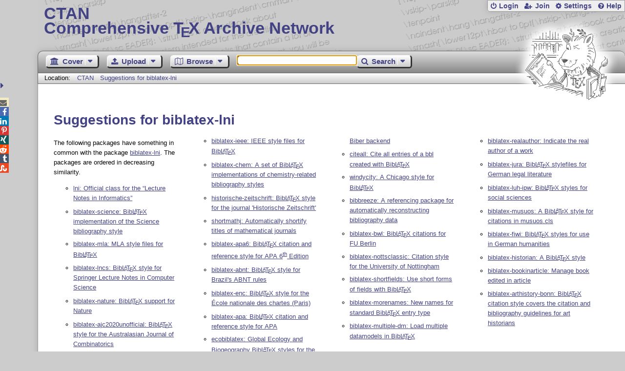

--- FILE ---
content_type: text/html;charset=UTF-8
request_url: https://ctan.org/recommendations/biblatex-lni
body_size: 4398
content:
<!DOCTYPE html>
<html lang="en">
<head>
 <meta http-equiv="Content-Type" content="text/html; charset=UTF-8"/>
 <title>CTAN: Suggestions for biblatex-lni</title>
 <meta name="viewport" content="width=device-width, initial-scale=1.0"/>
 <meta name="mobile-web-app-capable" content="yes"/>

 <link rel="apple-touch-icon" sizes="57x57" href="/assets/favicon/apple-touch-icon-57x57-2939b50c47f8b5ca065cd63c9a64973b.png" />
 <link rel="apple-touch-icon" sizes="60x60" href="/assets/favicon/apple-touch-icon-60x60-337a9d235bc42e9f462aaddb486a76dd.png" />
 <link rel="apple-touch-icon" sizes="72x72" href="/assets/favicon/apple-touch-icon-72x72-0e57167ccde9e93c5f99c9e71002bfde.png" />
 <link rel="apple-touch-icon" sizes="76x76" href="/assets/favicon/apple-touch-icon-76x76-3103aee8e8049b3adbc7a4d7b0a2eb40.png" />
 <link rel="apple-touch-icon" sizes="114x114" href="/assets/favicon/apple-touch-icon-114x114-2cf42426f1437dce3145eed9f7c52733.png" />
 <link rel="apple-touch-icon" sizes="120x120" href="/assets/favicon/apple-touch-icon-120x120-eae92d87e1eb87421415c318e045fdd4.png" />
 <link rel="apple-touch-icon" sizes="144x144" href="/assets/favicon/apple-touch-icon-144x144-4e2a869d05c81af869921a31bf5e23f6.png" />
 <link rel="apple-touch-icon" sizes="152x152" href="/assets/favicon/apple-touch-icon-152x152-20e963587ff34e81bde29b0c97bdc181.png" />
 <link rel="apple-touch-icon" sizes="180x180" href="/assets/favicon/apple-touch-icon-180x180-cdeb760ad0aa0db29ecec0ce958f0f85.png" />
 <link rel="icon" type="image/png" href="/assets/favicon/favicon-32x32-a101178bc8b3b1faaccae8b3eb747f97.png" sizes="32x32" />
 <link rel="icon" type="image/png" href="/assets/favicon/android-chrome-192x192-beba071413dcab08f0a0c89a58a23457.png" sizes="192x192" />
 <link rel="icon" type="image/png" href="/assets/favicon/favicon-96x96-0ec6ea4c2b21cf315aab8d552474015c.png" sizes="96x96" />
 <link rel="icon" type="image/png" href="/assets/favicon/favicon-16x16-ecad89e8a3475c9b10c36f82efef3bcd.png" sizes="16x16" />
 <link rel="manifest" href="/assets/favicon/manifest-79a60c90526dbf14f7824aa7aa50579f.json" />
 <link rel="shortcut icon" href="/assets/favicon/favicon-afd4a866cd0c27587b7b06cd4199a57f.ico" />
 <meta name="msapplication-TileColor" content="#2b5797"/>
 <meta name="msapplication-TileImage" content="/assets/favicon/mstile-144x144-13de7449899120a2a279e89581f29f52.png"/>
 <meta name="msapplication-config" content="/assets/favicon/browserconfig-945ed94c904db71e7a7c54d6ae065f5a.xml"/>
 <meta name="theme-color" content="#ffffff"/>


 <link rel="search" type="application/opensearchdescription+xml"
       title="CTAN Search" href="https://www.ctan.org/search/open-search.xml" />

 <link rel="alternate" type="application/atom+xml" title="CTAN Atom Feed"
       href="https://www.ctan.org/ctan-ann/atom.xml"/>
 <link rel="alternate" type="application/rss+xml" title="CTAN RSS Feed"
       href="https://www.ctan.org/ctan-ann/rss.xml"/>
      
 <link rel="alternate" hreflang="x-default" href="https://ctan.org/recommendations/biblatex-lni" />
 <link rel="alternate" hreflang="en" href="https://ctan.org/recommendations/biblatex-lni?lang=en" />
 <link rel="alternate" hreflang="de" href="https://ctan.org/recommendations/biblatex-lni?lang=de" />
 <script type="text/javascript" src="/assets/portal-944f93dcc061b0c8fb36b9debe744e42.js" ></script>
    
  <link rel="stylesheet" href="/assets/skin/gray/skin.css">
 <link rel="stylesheet" media="print" href="/assets/skin/print/skin.css">
</head>
<body>
 <header>
  
  
  <div class="head">
   <div><a href="/"><span class="ctan">CTAN</span>
     Comprehensive T<span class="e">e</span>X Archive Network</a></div>
  </div>
  <div class="logo">
   <a href="/lion/" title="CTAN lion drawing by Duane Bibby" ><span class="lion"></span></a>
  </div>
 </header>
 <div class="top-bar">
  <span class="m" title="Menu"></span>
  <ul>
   
   
    
     <li><a href="/login" class="b-login" id="login" title="Login with your personal account"
       rel="nofollow">Login</a></li>
     
     
      <li><a class="b-join" id="join" href="/join" title="Register a new personal account on this site"
        rel="nofollow">Join</a></li>
     
    
   
   <li><a class="b-settings" href="/user/settings"
          title="Adjust the appearance to your taste">Settings</a></li>
   <li><a class="b-help" href="/help"
          title="Get some information about this Web site">Help</a></li>
  </ul>
 </div> <div class="blocks">
<div class="functions menu-bar">
 <ul class="menu">
  <li><a class="home" href="/"><span class="text">Cover</span><span class="drop"> </span></a>
   <ul>
    <li class="menu-cover-home"><a href="/">Cover</a></li>
    <li class="menu-cover-starter"><a href="/starter">Starting out with T<span class="e">e</span>X...</a></li>
    <li class="menu-cover-ctan"><a href="/ctan">CTAN Background</a></li>
    <li class="menu-cover-mirrors"><a href="/mirrors">Mirrors</a></li>
    <li class="menu-cover-lugs"><a href="/lugs">T<span class="e">e</span>X user groups</a></li>
    <li><hr/></li>
    <li class="menu-cover-privacy"><a href="/privacy">Privacy</a></li>
    <li class="menu-cover-credits"><a href="/credits">Credits</a></li>
   </ul>
  </li>
 </ul>
 <ul class="menu">
  <li><a class="upload" href="/upload"><span class="text">Upload</span><span class="drop"> </span></a>
   <ul>
    <li class="menu-upload-upload"><a href="/upload">Upload</a></li>
    <li class="menu-upload-basics"><a href="/help/upload-pkg">Upload basics</a></li>
    <li class="menu-upload-addendum"><a href="/file/help/ctan/CTAN-upload-addendum">Upload addendum</a></li>
    <li class="menu-upload-tds"><a href="/TDS-guidelines">T<span class="e">e</span>X Directory Structure</a></li>
    <li class="menu-upload-licenses"><a href="/license">Licenses</a></li>
   </ul>
  </li>
 </ul>
 <ul class="menu">
  <li><a class="browse" href="/tex-archive"><span class="text">Browse</span><span class="drop"> </span></a>
   <ul>
    <li class="menu-browse-archive"><a href="/tex-archive"></i>T<span class="e">e</span>X Archive</a></li>
    <li class="menu-browse-pkg"><a href="/pkg">Packages</a></li>
    <li class="menu-browse-topic"><a href="/topics/cloud">Topics</a></li>
    <li class="menu-browse-author"><a href="/author">Contributors</a></li>
    <li class="menu-browse-announce"><a href="/ctan-ann">Announcements</a></li>
   </ul></li>
 </ul>
 
 <form name="searchForm" id="searchForm" method="get" action="/search"
       enctype="text/plain">
  <input class="phrase" name="phrase" type="text" size="24" accept-charset="ISO-8859-1"
         value="" autofocus />
 </form>
 <ul class="menu search-menu">
  <li><a class="search" onClick="document.searchForm.submit();return false;"
   href="/search"><span class="text">Search</span><span class="drop"> </span></a>
   <ul>
    <li class="menu-search-extended"><a href="/search?ext=new">Extended search</a></li>
    <li class="menu-search-files"><a href="/search?ext=false&FILES=on">File search</a></li>
   </ul></li>
 </ul>
 
 &nbsp;
 <script>
   if (window.location.hash !='') window.location.hash = window.location.hash;
 </script>
</div> <nav class="breadcrumb">
   Location: <a href="/">CTAN</a>
   
    <a href="">Suggestions for biblatex-lni</a>
   
  </nav>
  
  
  
  
  <main class="content">
   
    
    <h1 lang="none">Suggestions for biblatex-lni</h1>
    <div class="recommendations-page">
     <p>The following packages have something in common with the package <a href="/pkg/biblatex-lni">biblatex-lni</a>.
The packages are ordered in decreasing similarity.</p>
     <ul>
      <li><a href="/pkg/lni">lni: Official class for the “Lecture Notes in Informatics”</a></li>
      <li><a href="/pkg/biblatex-science">biblatex-science: Bib<span class="t-logo">L<span class="a">a</span>T<span class="e">e</span>X</span> implementation of the Science bibliography style</a></li>
      <li><a href="/pkg/biblatex-mla">biblatex-mla: MLA style files for Bib<span class="t-logo">L<span class="a">a</span>T<span class="e">e</span>X</span></a></li>
      <li><a href="/pkg/biblatex-lncs">biblatex-lncs: Bib<span class="t-logo">L<span class="a">a</span>T<span class="e">e</span>X</span> style for Springer Lecture Notes in Computer Science</a></li>
      <li><a href="/pkg/biblatex-nature">biblatex-nature: Bib<span class="t-logo">L<span class="a">a</span>T<span class="e">e</span>X</span> support for Nature</a></li>
      <li><a href="/pkg/biblatex-ajc2020unofficial">biblatex-ajc2020unofficial: Bib<span class="t-logo">L<span class="a">a</span>T<span class="e">e</span>X</span> style for the Australasian Journal of Combinatorics</a></li>
      <li><a href="/pkg/biblatex-ieee">biblatex-ieee: IEEE style files for Bib<span class="t-logo">L<span class="a">a</span>T<span class="e">e</span>X</span></a></li>
      <li><a href="/pkg/biblatex-chem">biblatex-chem: A set of Bib<span class="t-logo">L<span class="a">a</span>T<span class="e">e</span>X</span> implementations of chemistry-related bibliography styles</a></li>
      <li><a href="/pkg/historische-zeitschrift">historische-zeitschrift: Bib<span class="t-logo">L<span class="a">a</span>T<span class="e">e</span>X</span> style for the journal &#39;Historische Zeitschrift&#39;</a></li>
      <li><a href="/pkg/shortmathj">shortmathj: Automatically shortify titles of mathematical journals</a></li>
      <li><a href="/pkg/biblatex-apa6">biblatex-apa6: Bib<span class="t-logo">L<span class="a">a</span>T<span class="e">e</span>X</span> citation and reference style for APA 6<sup>th</sup> Edition</a></li>
      <li><a href="/pkg/biblatex-abnt">biblatex-abnt: Bib<span class="t-logo">L<span class="a">a</span>T<span class="e">e</span>X</span> style for Brazil&#39;s ABNT rules</a></li>
      <li><a href="/pkg/biblatex-enc">biblatex-enc: Bib<span class="t-logo">L<span class="a">a</span>T<span class="e">e</span>X</span> style for the École nationale des chartes (Paris)</a></li>
      <li><a href="/pkg/biblatex-apa">biblatex-apa: Bib<span class="t-logo">L<span class="a">a</span>T<span class="e">e</span>X</span> citation and reference style for APA</a></li>
      <li><a href="/pkg/ecobiblatex">ecobiblatex: Global Ecology and Biogeography Bib<span class="t-logo">L<span class="a">a</span>T<span class="e">e</span>X</span> styles for the Biber backend</a></li>
      <li><a href="/pkg/citeall">citeall: Cite all entries of a bbl created with Bib<span class="t-logo">L<span class="a">a</span>T<span class="e">e</span>X</span></a></li>
      <li><a href="/pkg/windycity">windycity: A Chicago style for Bib<span class="t-logo">L<span class="a">a</span>T<span class="e">e</span>X</span></a></li>
      <li><a href="/pkg/bibbreeze">bibbreeze: A referencing package for automatically reconstructing bibliography data</a></li>
      <li><a href="/pkg/biblatex-bwl">biblatex-bwl: Bib<span class="t-logo">L<span class="a">a</span>T<span class="e">e</span>X</span> citations for FU Berlin</a></li>
      <li><a href="/pkg/biblatex-nottsclassic">biblatex-nottsclassic: Citation style for the University of Nottingham</a></li>
      <li><a href="/pkg/biblatex-shortfields">biblatex-shortfields: Use short forms of fields with Bib<span class="t-logo">L<span class="a">a</span>T<span class="e">e</span>X</span></a></li>
      <li><a href="/pkg/biblatex-morenames">biblatex-morenames: New names for standard Bib<span class="t-logo">L<span class="a">a</span>T<span class="e">e</span>X</span> entry type</a></li>
      <li><a href="/pkg/biblatex-multiple-dm">biblatex-multiple-dm: Load multiple datamodels in Bib<span class="t-logo">L<span class="a">a</span>T<span class="e">e</span>X</span></a></li>
      <li><a href="/pkg/biblatex-realauthor">biblatex-realauthor: Indicate the real author of a work</a></li>
      <li><a href="/pkg/biblatex-jura">biblatex-jura: Bib<span class="t-logo">L<span class="a">a</span>T<span class="e">e</span>X</span> stylefiles for German legal literature</a></li>
      <li><a href="/pkg/biblatex-luh-ipw">biblatex-luh-ipw: Bib<span class="t-logo">L<span class="a">a</span>T<span class="e">e</span>X</span> styles for social sciences</a></li>
      <li><a href="/pkg/biblatex-musuos">biblatex-musuos: A Bib<span class="t-logo">L<span class="a">a</span>T<span class="e">e</span>X</span> style for citations in musuos.cls</a></li>
      <li><a href="/pkg/biblatex-fiwi">biblatex-fiwi: Bib<span class="t-logo">L<span class="a">a</span>T<span class="e">e</span>X</span> styles for use in German humanities</a></li>
      <li><a href="/pkg/biblatex-historian">biblatex-historian: A Bib<span class="t-logo">L<span class="a">a</span>T<span class="e">e</span>X</span> style</a></li>
      <li><a href="/pkg/biblatex-bookinarticle">biblatex-bookinarticle: Manage book edited in article</a></li>
      <li><a href="/pkg/biblatex-arthistory-bonn">biblatex-arthistory-bonn: Bib<span class="t-logo">L<span class="a">a</span>T<span class="e">e</span>X</span> citation style covers the citation and bibliography guidelines for art historians</a></li>    
     </ul>
    </div>
  
   <div class="clear"></div>
  </main>
  <div class="foot">
   <a class="guestbook"
      href="/guestbook"
      title="Leave some words for other visitors"
   >Guest Book</a>
   <a class="sitemap"
      href="/sitemap"
      title="Show the structure of this site"
   >Sitemap</a>
   <a class="contact"
      href="/contact"
      title="Get contact information for the Web site"
   >Contact</a>
   <a class="contact-author"
      href="/help/contact-author"
      title="Get help on how to contact an author"
   >Contact Author</a>
   <a class="feedback"
      href="mailto:webmaster@ctan.org?subject=Feedback%20for%20/recommendations/biblatex-lni?lang=en"
      title="Send feedback on the current web page to the Web masters"
   >Feedback</a>
  </div>
 </div>
 <div class="footer">
<a id="share-toggle" class="in" title="Toggle share"
     href="#" onClick="return toggleShare();">&nbsp;</a>
<div id="share" class="in"><a class="mail fontawesome" title="Send link to this page by email"
     href="mailto:?subject=CTAN:%20 Suggestions for biblatex-lni&body=https%3A%2F%2Fwww.ctan.org%2Fbiblatex-lni" >&#xf0e0;</a>
  <!--a class="twitter fontawesome" target="_blank"
     title="Share link to this page on Twitter"
     onclick="return shareLink(this.href);"
     href="https://twitter.com/share?url=https%3A%2F%2Fwww.ctan.org%2Fbiblatex-lni&text= Suggestions for biblatex-lni"
     >&#xf099;</a-->
  <a class="facebook fontawesome" target="_blank"
     title="Share link to this page on Facebook"
     onclick="return shareLink(this.href);"
     href="https://www.facebook.com/sharer/sharer.php?u=https%3A%2F%2Fwww.ctan.org%2Fbiblatex-lni&t= Suggestions for biblatex-lni"
     >&#xf09a;</a>
  <!--a class="gplus fontawesome" target="_blank"
     title="Share link to this page on Google+"
     onclick="return shareLink(this.href);"
     href="https://plus.google.com/share?url=https%3A%2F%2Fwww.ctan.org%2Fbiblatex-lni"
     >&#xf0d5;</a-->
  <a class="linkedin fontawesome" target="_blank"
     title="Share link to this page on LinkedIn"
     onclick="return shareLink(this.href);"
     href="https://www.linkedin.com/shareArticle?mini=true&url=https%3A%2F%2Fwww.ctan.org%2Fbiblatex-lni&title= Suggestions for biblatex-lni&summary= Suggestions for biblatex-lni&source=CTAN"
     >&#xf0e1;</a>
  <a class="pinterest fontawesome" target="_blank"
     title="Share link to this page on Pinterest"
     onclick="return shareLink(this.href);"
     href="https://pinterest.com/pin/create/button/?url=https%3A%2F%2Fwww.ctan.org%2Fbiblatex-lni&description= Suggestions for biblatex-lni&media=https%3A%2F%2Fwww.ctan.org%2Fimages%2Fctan_lion-64.png"
     >&#xf231;</a>
  <a class="xing fontawesome" target="_blank"
     title="Share link to this page on Xing"
     onclick="return shareLink(this.href);"
     href="https://www.xing-share.com/app/user?op=share;sc_p=xing-share;url=https%3A%2F%2Fwww.ctan.org%2Fbiblatex-lni"
     >&#xf168;</a>
  <a class="reddit fontawesome" target="_blank"
     title="Share link to this page on reddit"
     onclick="return shareLink(this.href);"
     href="https://www.reddit.com/submit?url=https%3A%2F%2Fwww.ctan.org%2Fbiblatex-lni"
     >&#xf281;</a>
  <a class="tumblr fontawesome" target="_blank"
     title="Share link to this page on Tumblr"
     onclick="return shareLink(this.href);"
     href="https://www.tumblr.com/share/link?url=Share link to this page on StumbleUpon&name= Suggestions for biblatex-lni&description= Suggestions for biblatex-lni"
     >&#xf173;</a>
  <a class="stumbleupon fontawesome" target="_blank"
     title="Share link to this page on StumbleUpon"
     onclick="return shareLink(this.href);"
     href="https://www.stumbleupon.com/submit?url=Share link to this page on StumbleUpon&title= Suggestions for biblatex-lni"
     >&#xf1a4;</a>
 </div>
  <span class="date">2026-01-18 13:57 CET</span>
 </div>
 <div id="portal-message"></div>

</body>
</html>
